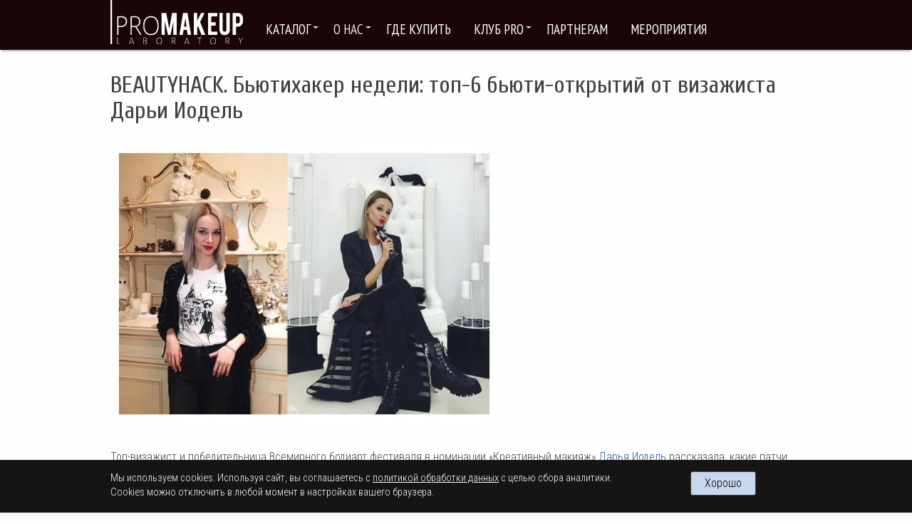

--- FILE ---
content_type: text/html; charset=UTF-8
request_url: https://promakeuplab.ru/about/media/6-byuti-otkrytiy-ot-vizazhista-dari-iodel
body_size: 4204
content:
<!doctype html>
<html class="no-js" lang="ru">
    <head>
        <title>BEAUTYHACK. Бьютихакер недели: топ-6 бьюти-открытий от визажиста Дарьи Иодель – PROMAKEUP laboratory</title>
        <meta charset="utf-8">
        <meta name="viewport" content="width=device-width, initial-scale=1.0">
        <meta name="description" content="BEAUTYHACK. Бьютихакер недели: топ-6 бьюти-открытий от визажиста Дарьи Иодель. Официальный сайт бренда PROMAKEUP laboratory. Косметика для профессионалов индустрии красоты, разработанная в собственной лаборатории и произведенная на своей фабрике в России.">
        <meta property="og:title" content="PROMAKEUP laboratory – первый российский бренд профессиональной декоративной косметики"><meta property="og:description"  content="BEAUTYHACK. Бьютихакер недели: топ-6 бьюти-открытий от визажиста Дарьи Иодель"><meta property="og:image" content="//promakeuplab.ru/img/front/logo600x600.png">
        <link href="/favicon.ico" rel="shortcut icon" type="image/x-icon">
        <link rel="shortcut icon" href="/img/icons/favicon.svg" type="image/svg+xml">
        <link rel="apple-touch-icon" href="/img/icons/apple-touch-icon.png" sizes="180x180">
        <link rel="manifest" href="/img/icons/site.webmanifest">
        <link rel="stylesheet" href="/css/foundation.min.css">
        <link rel="stylesheet" href="/css/app.css?v=2507">
        <link rel="stylesheet" href="/css/swipebox.min.css">
        <script src="/js/vendor/jquery-2.2.4.min.js"></script>
                    <link rel="canonical" href="https://promakeuplab.ru/about/media/6-byuti-otkrytiy-ot-vizazhista-dari-iodel">
            <meta property="og:url" content="https://promakeuplab.ru/about/media/6-byuti-otkrytiy-ot-vizazhista-dari-iodel">
                        <!-- Yandex.Metrika counter --> <script type="text/javascript" > (function(m,e,t,r,i,k,a){m[i]=m[i]||function(){(m[i].a=m[i].a||[]).push(arguments)}; m[i].l=1*new Date();k=e.createElement(t),a=e.getElementsByTagName(t)[0],k.async=1,k.src=r,a.parentNode.insertBefore(k,a)}) (window, document, "script", "https://mc.yandex.ru/metrika/tag.js", "ym"); ym(40406310, "init", { clickmap:true, trackLinks:true, accurateTrackBounce:true, webvisor:true }); </script> <noscript><div><img src="https://mc.yandex.ru/watch/40406310" style="position:absolute; left:-9999px;" alt="" /></div></noscript> <!-- /Yandex.Metrika counter -->
            </head>

  <body>

    <div id="page">

      <div class="top-bar-container" data-sticky-container>

        <div class="sticky" data-sticky data-options="anchor: page; marginTop: 0; stickyOn: small;">

          <div class="title-bar" data-responsive-toggle="main-menu" data-hide-for="large">
              <div class="row align-middle">
                  <div class="title-bar-title column small-10 moblogo">
                      <a href="/"><img src="/img/front/logoinv.svg" width="371" height="123"></a>
                  </div>
                  <div class="column small-2 text-right">
                    <button class="menu-icon" type="button" data-toggle></button>
                  </div>
              </div>
          </div>

            <div class="top-bar" id="main-menu">
                <div class="row column">
                  <div class="top-bar-left show-for-large logo">
                    <a href="/"><img src="/img/front/logoinv.svg"></a>
                  </div>
                  <div class="navigation">
                    <ul class="menu" data-responsive-menu="drilldown large-dropdown" data-back-button='<li class="js-drilldown-back"><a tabindex="0">Назад</a></li>'>
                        
        <li class="has-submenu"><a href="#">Каталог</a>
            <ul class="submenu menu vertical" data-submenu><li><a href="/makeup/face">Лицо</a></li><li><a href="/makeup/brows">Брови</a></li><li><a href="/makeup/eye">Глаза</a></li><li><a href="/makeup/lips">Губы</a></li><li><a href="/makeup/clean_up">Очищающая линейка</a></li></ul>
        </li>            <li class="has-submenu active"><a href="#">О нас</a>
                <ul class="submenu menu vertical" data-submenu>
                    <li><a href="/about/brand">О бренде</a></li>
                                            <li><a href="/about/portfolio">Портфолио</a></li>
                                                                                    <li><a href="/about/media">Пресса о нас</a></li>
                                                            <li><a href="/about/photoreports">Фотоотчеты</a></li>
                                    </ul>
            </li>
                            <li><a href="/shops">Где купить</a></li>
                            <li class="has-submenu"><a href="#">Клуб PRO</a>
                <ul class="submenu menu vertical" data-submenu>
                    <li><a href="/club/membership">Стать участником</a></li>
                    <li><a href="/club/rules">Правила и привилегии клуба</a></li>
                                                        </ul>
            </li>
                        <li><a href="/partners">Партнерам</a>
                            </li>
                            <li><a href="/events">Мероприятия</a></li>
                                    </ul>
                  </div>
                                    </div>
            </div>

                    </div>
      </div>

    <div id="content">                    <div class="row">
                        <div class="large-12 columns">
                            <h1 class="mb05">BEAUTYHACK. Бьютихакер недели: топ-6 бьюти-открытий от визажиста Дарьи Иодель</h1>
                        </div>
                    </div>
                    <div class="row">
                        <div class=" small-12 column">
                            <img id="zoom_01" class="mt02 mb2" src="/pictures/media/28_1_2.jpg" />                                                    </div>
                        <div class=" small-12 column">
                            <p>Топ-визажист и победительница Всемирного бодиарт фестиваля в номинации &laquo;Креативный макияж&raquo;&nbsp;<a class="metka" href="https://www.instagram.com/iodzel_makeup/">Дарья Иодель</a>&nbsp;рассказала, какие патчи использует каждое утро, и поделилась любимыми новыми палетками теней.</p>
<div class="nativeroll">&nbsp;</div>
<h3 style="text-align: center;">Масло-основа под макияж Perfect Skin, ProMakeup Laboratory</h3>
<p style="text-align: center;"><img src="https://promakeuplab.ru/pictures/usr/pressa/3_1.jpg" alt="3_1" /></p>
<p>Мое личное открытие года &ndash; марка ProMakeup Laboratory (о создании проекта и планах его основательницы Светланы Гребеньковой читайте&nbsp;<a class="metka" href="https://beautyhack.ru/krasota/makiyazh/pervoprohodcy">тут</a>). Бренд выпускает отличные средства для подготовки кожи к макияжу. Это масло я рекомендую в осенне-зимний период, когда кожа нуждается в питании. Оно не минеральное, не закупоривает поры, подходит для всех типов кожи.</p>
<p>Оно нормализует липидный баланс, поэтому его можно использовать как средство для пре-макияжа или вместо дневного крема. А это очень удобно в путешествиях.</p>
<address>Цена: 1093 руб.</address>
<h3 style="text-align: center;">Увлажняющий спрей для лица Magic Mist, ProMakeup Laboratory</h3>
<p style="text-align: center;"><img src="https://promakeuplab.ru/pictures/usr/pressa/1.jpg" alt="1" /></p>
<p>В составе спрея есть успокаивающие компоненты, что особенно важно, если на коже есть воспаления или она склонна к сухости. В течение нескольких минут локальные покраснения уменьшаются. Еще спрей скрывает шелушения, если вам нужно быстро привести кожу в тонус. Средство удобно брать с собой в поездки &ndash; оно легко распыляется и не разольется в чемодане. Я могу наносить его поверх макияжа как фиксатор с эффектом увлажнения.</p>
<address>Цена: 600 руб.</address>
<p style="text-align: left;">&nbsp;</p>                        </div>
                    </div>
                                    <div class="row text-center">
                        <div class="medium-6 medium-offset-3 columns">
                            <div class="large button mt2">
                                <a href="https://beautyhack.ru/krasota/uhod/byutihaker-nedeli-top-6-byuti-otkrytiy-ot-vizazhista-dari-iodel" target="_blank">Переход на публикацию</a>
                            </div>

                        </div>
                    </div>
                
    </div>

    <footer>

      <div class="expanded footer">
          <div class="row">
              <div class="large-7 medium-6 small-12 columns mb1">
              <p class="lead">Общие вопросы: <a href="mailto:askme@promakeuplab.ru">askme@promakeuplab.ru</a><br />Для заказа продукции и связи с менеджером: <span class="_rpc_41 ms-font-s allowTextSelection ms-font-color-themePrimary _rpc_p1"><a href="mailto:order@promakeuplab.ru">order@promakeuplab.ru</a></span><br /><br /></p>              </div>
              <div class="large-5 medium-6 small-12 columns mb1 large-text-right" id="social">
                                <p><a href="/policy" class="underlined">Политика конфиденциальности</a></p>
                  <p>Правообладатель товарного знака PROMAKEUP laboratory &ndash; ООО&nbsp;«РУТА», ИНН 7743552501, ОГРН 1057746347746<br>
                      адрес: 117437, г.&nbsp;Москва, вн.тер.г. муниципальный округ Коньково, ул.&nbsp;Академика Арцимовича, д.&nbsp;17, помещ.&nbsp;3/1</p>
                  <p>&copy; PROMAKEUP laboratory, 2016-2026</p>
              </div>
              <div class="small-12 columns mt1 medium-text-right">
              </div>
          </div>
      </div>

    </footer>


    </div>

    <div id="back-top">
        <div class="arrow-up"></div>
    </div>

        <div id="cookie-banner" class="fixed-bottom bg-dark text-white p-3">
        <div class="row">
            <div class="columns small-12 large-9">
                <p class="mb-md-0 small">Мы используем cookies. Используя сайт, вы соглашаетесь с <a href="/policy" class="text-light underlinedHref">политикой обработки данных</a> с целью сбора аналитики. Cookies можно отключить в любой момент в настройках вашего браузера.</p>
            </div>
            <div class="columns small-12 large-3 text-md-right mt-2 mt-md-0 text-center text-lg-left">
                <div id="acceptCookies" class="button">Хорошо</div>
            </div>
        </div>
    </div>
    
    <script src="/js/vendor/foundation.min.js"></script>
    <script src="/js/vendor/what-input.min.js"></script>
    <script src="/js/app.min.js?v=2507"></script>

  </body>
</html>

--- FILE ---
content_type: text/css
request_url: https://promakeuplab.ru/css/app.css?v=2507
body_size: 5060
content:
@import url("https://fonts.googleapis.com/css?family=Cuprum:400,700|PT+Sans+Narrow:400,700|Roboto+Condensed:300,300i,700,700i&display=swap&subset=cyrillic");*:focus{outline:none}body{font-family:"Roboto Condensed",serif,sans-serif;color:#414141}p{line-height:1.4em}p+ul{margin-top:-0.5em}.title-bar{display:none;padding:0 0 0.5rem 0;background-color:#1A0606}.title-bar-title{min-height:52px}button.menu-icon{margin-top:0.5em}.is-drilldown-submenu-parent>a::after{border-color:transparent transparent transparent #5C5C5C}.js-drilldown-back>a::before{border-color:transparent #5C5C5C transparent transparent}.top-bar-container{min-height:60px}@media only screen and (max-width: 799px){#main-menu{display:none}}#fslider .orbit-next,#fslider .orbit-previous{top:44.9%}#fslider .orbit-container{min-height:138px}@media only screen and (min-width: 800px){#fslider .orbit-container{min-height:388px}}.drilldown li{min-width:220px}.drilldown a{background-color:#1A0606}.drilldown .is-drilldown-submenu-parent>a::after{border-color:transparent transparent transparent #5C5C5C}.drilldown .js-drilldown-back>a::before{border-color:transparent #5C5C5C transparent transparent;margin-top:-4px}.drilldown .is-drilldown-submenu{background:#1A0606}.sticky{width:100%;z-index:5}@media only screen and (min-width: 800px){.sticky{box-shadow:0 4px 2px -2px rgba(0,0,0,0.298)}}.top-bar{background-color:#1A0606}.top-bar,.top-bar ul{background-color:#1A0606}.top-bar span,.footer span{color:#5C5C5C}.dropdown.menu>li.is-dropdown-submenu-parent>span::after{border-color:#5C5C5C transparent transparent}.top-bar a{font-size:1.2rem;color:white;text-transform:uppercase;transition:color 0.2s linear}.top-bar a:hover{color:#8facdc}.dropdown.menu ul{background-color:#1A0606}.dropdown.menu>li.is-dropdown-submenu-parent>a:hover::after{border-top:solid #8facdc}.dropdown.menu>li.is-dropdown-submenu-parent>a::after{border:4px inset transparent;border-top:solid #e6e6e6;border-bottom-width:0}.dropdown.menu>li>a:hover{color:#8facdc}.dropdown.menu .is-active>a{color:#e6e6e6}.menu a{padding:0.72rem 1rem !important}.menu .active>a,.menu .active>span{background-color:#1A0606;color:#e6e6e6}ul.submenu{padding-bottom:0.7em}ul.submenu li{height:1.5em}@media only screen and (min-width: 800px){.submenu{margin-top:8px;opacity:0.96;box-shadow:4px 1px 8px -1px rgba(62,64,66,0.62)}}.submenu img{border:none}.is-dropdown-submenu{border:0}.top-bar ul li{font-family:"PT Sans Narrow",serif,sans-serif;white-space:nowrap}.top-bar-left,.navigation{margin-top:0.7rem;font-size:140%}.orbit-previous,.orbit-next{z-index:1}.orbit-bullets button{margin-left:4px;margin-right:4px;width:0.75em;height:0.75em}.orbit-container button{opacity:0.1}.orbit-container button:hover{opacity:1}.orbit-bullets{margin-bottom:0.2rem;margin-top:0.2rem}.orbit-controls button,.orbit-bullets button{cursor:pointer}#content{min-height:700px;padding-bottom:1.5rem;padding-top:1.5rem}.m1{margin:1rem}.mb0{margin-bottom:0 !important}.mb05{margin-bottom:0.5em}.mb1{margin-bottom:1em !important}.mb2{margin-bottom:2em !important}.mt02{margin-top:0.2em}.mt05{margin-top:0.5em}.mt07{margin-top:0.7em}.mt1{margin-top:1em}.mt2{margin-top:2em}.mt4{margin-top:4em}.ml2{margin-left:2em}.p1{padding:1rem}.py05{padding-top:0.5rem;padding-bottom:0.5rem}.py1{padding-top:1rem;padding-bottom:1rem}div.logo{float:left;margin-top:-8px}div.logo img{max-width:186px;margin-right:1rem}div.moblogo{float:left}div.moblogo img{max-width:140px}.mainpict{margin-bottom:1rem}#content a{color:#2c508c}#content a:hover{color:#8facdc}#content p a,#content li a{text-decoration:underline}h5.product{font-size:1.1rem;line-height:1.3;text-align:center;color:#414141;margin-bottom:1rem;font-weight:normal;font-family:"Roboto Condensed",serif}h5.product span{font-size:90%;white-space:nowrap}h5.product:hover{color:#5C5C5C}#photo h5{font-size:1rem;line-height:1.2rem}#photo img.thumbnail{margin-bottom:0.6rem}a.nocolor{color:#414141 !important}a.nocolor:hover{color:#AD0000 !important}.button{background-color:#C9D7EE;border:1px solid #414141;color:#000 !important}.button:focus,.button:hover{background-color:#a2bae2}div.button{padding:0}div.button a{color:#000 !important;padding:0.85em 1em !important;line-height:2.7em !important}div.button a:hover{color:#EFEFEF !important}a.button{font-family:"Roboto Condensed",serif,sans-serif;font-size:1rem;padding:.7em 1em}.button.secondary{background-color:#828282}h1,h2,h3,h4{font-family:"Cuprum",serif,sans-serif;color:#424242}h1{margin-bottom:0.7rem;font-size:2.5rem;line-height:2.8rem}h2{font-size:1.8rem;line-height:2rem;margin-bottom:1.2rem}h3{font-size:1.5rem;line-height:1.7rem;margin-top:0.2em;margin-bottom:1.2rem}h4{font-size:1.3rem;line-height:1.5rem}.dayM{font-size:3rem;line-height:2.7rem}.fs12{font-size:1.2rem}.fs15{font-size:1.5rem}.fs20{font-size:2rem}.fs30{font-size:3rem}.top-news h3{font-size:1.2rem;line-height:1.4rem;margin-bottom:0}.top-news a,.top-news a:hover{color:#424242 !important}#content .active img{opacity:0.5}.ornament{height:36px;width:100%;background-color:#6F6F6F}.tar{text-align:right}.orbit-container .orbit-slides-container>*{height:100% !important}.dropdown.menu>li.is-dropdown-submenu-parent>span::after{-moz-border-bottom-colors:none;-moz-border-left-colors:none;-moz-border-right-colors:none;-moz-border-top-colors:none;border-image:none;border-style:solid inset inset;border-width:5px 5px 0;content:"";display:block;height:0;margin-top:-2px;right:5px;width:0}.is-dropdown-submenu-parent span::after{margin-top:-2px;position:absolute;right:5px;top:50%}.dropdown.menu>li.is-dropdown-submenu-parent>span{padding-right:1.5rem;position:relative}.menu>li>span{display:block;line-height:1em;padding:0.7rem 1rem;cursor:pointer}.photo-cpt{font-size:0.85em;line-height:1.2em}#map{width:100%;height:600px}hr{height:1px;border:none;color:#1A0606;background:#1A0606}h2.mainPage{text-transform:uppercase;padding:1.7rem 0 0 0;font-weight:bolder;font-size:1.8rem;font-family:"PT Sans Narrow",serif;color:#5b5b5b}.gray-bars{border-top:#CFCFCF solid 1px;border-bottom:#CFCFCF solid 1px;background-color:#f1f1f1;margin:1em 0;padding:0.2em}.gray-bars-slim{border-top:#CFCFCF solid 1px;border-bottom:#CFCFCF solid 1px;background-color:#f1f1f1}.gray-border{border:#CFCFCF solid 1px;background-color:#f1f1f1;padding:0.6em 0 0.1em 0}.border-bottom{border-bottom:#CFCFCF solid 1px}.border-top{border-top:#CFCFCF solid 1px}label{line-height:1.4em}label input,label select{margin-top:0.3em !important;padding-top:0.4rem}input[type="checkbox"]{padding:0;margin:0;vertical-align:bottom;position:relative;top:-5px}.footer{padding:3em 0 0.5em 0;background-color:#0C0C0C;font-size:80%}.footer .lead{font-weight:bold}.footer .lead,.footer p,.footer li{color:#CFCFCF}.footer a{color:#fff !important}@media only screen and (max-width: 40em){.drilldown li{white-space:normal !important}.top-bar{padding:4px 0 0 0}.top-bar-left{width:auto !important;font-size:110%}.top-bar-left{margin-top:0}div.logo{display:none}.top-bar ul li{letter-spacing:0}.menu>li>a{padding:0.4rem 0.3rem}.submenu{margin-top:0}#map{height:30em}div.top-bar-left{margin-left:-8px}.dropdown.menu>li.is-dropdown-submenu-parent>span{padding-right:1.1rem}.menu>li>span{padding:0.2rem 0.5rem 0.2rem 0.1rem}.navigation{margin-top:0;margin-bottom:0.5em}.orbit-bullets button{width:0.5em;height:0.5em}}input[type="checkbox"]{padding:0;margin:6px 10px 10px 0}[type="checkbox"]+label[for],[type="radio"]+label[for]{vertical-align:top}@media only screen and (min-device-width: 320px) and (max-width: 480px){#slider-direction-nav,#slider-control-nav{opacity:0.2;bottom:-4px}#slider-direction-nav{top:35%}input[type="checkbox"]{padding:0;margin:6px 10px 10px 0}[type="checkbox"]+label[for],[type="radio"]+label[for]{max-width:20em;vertical-align:top}}@media only screen and (min-device-width: 481px) and (max-width: 767px){[type="checkbox"]+label[for],[type="radio"]+label[for]{max-width:460px}}@media only screen and (min-device-width: 768px) and (max-device-width: 1023px){#slider-direction-nav,#slider-control-nav{opacity:0.7}}@media only screen and (max-device-width: 1023px){h1{margin-top:0.3rem;font-size:1.7rem;line-height:110%;margin-bottom:1rem;text-align:center}h2{font-size:1.5rem;line-height:1.6rem;text-align:center}}@media only screen and (min-device-width: 1024px){h1{font-size:2.1rem;line-height:110%;margin-top:0.5rem;margin-bottom:1rem}}.image-wrapper{width:100%;height:100%;overflow:hidden;position:relative;text-align:center;border-radius:4px}.image-overlay-content{width:100%;height:100%;position:absolute;overflow:hidden;top:0;left:0}.overlay-fade-in p{color:#f4f4f4;font-size:18px;line-height:1.3em;opacity:0;transition:all 0.2s linear;padding:0 6px}.overlay-fade-in img{transition:all 0.2s linear}.overlay-fade-in .image-overlay-content{opacity:0;background-color:rgba(0,0,0,0.4);transition:all 0.4s ease-in-out}.overlay-fade-in .caption{position:absolute;bottom:0;opacity:0;padding:1rem 0.2rem;background:rgba(0,0,0,0.7);width:100%;text-align:center;transition:all 0.2s ease-in-out}.overlay-fade-in .caption h2{color:#f2f2f2;font-size:1.6rem;line-height:1.6rem;margin:0}.overlay-fade-in .caption p{margin:0.5rem auto 0 auto;color:#f2f2f2;font-weight:bold}.overlay-fade-in .button{display:inline-block;text-decoration:none;padding:7px 14px;background:#FFF;color:#222;text-transform:uppercase;box-shadow:0 0 1px #000;position:relative;border:1px solid #999;opacity:0;transition:all 0.1s ease-in-out}.overlay-fade-in .button:hover{box-shadow:0 0 5px #000}.overlay-fade-in:hover .caption{opacity:0.8}.overlay-fade-in:hover img{transform:scale(1.2)}.overlay-fade-in:hover .image-overlay-content{opacity:1}.overlay-fade-in p,.overlay-fade-in .button{opacity:0.8}.overlay-fade-in:hover p{transition-delay:0.1s}.overlay-fade-in:hover .button{transition-delay:0.1s}.funnytable table{border-collapse:inherit;border-spacing:20px 20px;margin:-20px 0 10px 0}.funnytable td,.grayBlock{background-color:#f5f5f5;color:Black;font-size:1.1em;border-radius:10px;padding:20px;vertical-align:middle;margin:1rem 0;text-align:center}.funnytable td p,.grayBlock p{margin:0.5rem 0}.subheader{color:#1a1a1a}.price{font-size:1.2em}.price span{font-size:1.3em;color:#313131}span.rub{font-size:0.9rem}p.gallery{font-size:0.9em;margin-top:-1.8em;line-height:1rem;text-align:center}.inorder{background-color:rgba(196,0,0,0.7);top:193px;left:15px;min-width:92px;position:absolute;color:White;padding:2px 4px 2px 8px;border-radius:0 4px 0 0}.rltv{position:relative}#back-top{position:fixed;bottom:20px;right:2%;z-index:90;display:none;cursor:pointer;border-radius:10px;background-color:#212121;border:solid 1px Black;padding:14px;opacity:0.6}.arrow-up{width:0;height:0;border-left:10px solid transparent;border-right:10px solid transparent;border-bottom:15px solid White}#minicart{min-width:260px;padding:8px 10px 8px 35px;border-radius:0 0 4px 4px;border:1px solid #cbcbcb;border-top:2px solid #cfcfcf;margin-bottom:-3em;background:#ededed linear-gradient(to bottom, #eaeaea 0%, #f6f6f6 51%, #fafafa 100%);position:relative;box-shadow:1px 3px 5px 0 rgba(214,214,214,0.8)}#minicart::before{position:absolute;top:10px;left:8px;content:url("../img/cart.png")}#minicart:hover{box-shadow:1px 1px 1px 0 rgba(184,184,184,0.8);background:#ededed}#total{color:#c62f3f;font-weight:bold}.thumbStoreBorder{border:4px solid #fefefe;border-radius:3px;box-shadow:0 0 0 1px rgba(33,33,33,0.2);display:inline-block;line-height:0;margin-bottom:0.5em;max-width:100%;transition:box-shadow 0.2s ease-out 0s}.thumbstore{display:inline-block;line-height:0;margin-bottom:0.5em;max-width:100%;transition:box-shadow 0.2s ease-out 0s}.add2cart{min-height:50px}.add2cart input{float:left;margin-top:1px;margin-bottom:0}.add2cart a{float:right;margin-bottom:0}@media only screen and (max-width: 480px){.add2cart input.stock{width:70px}.add2cart a.button{padding:.85em 0.2em}.inorder{top:130px}}.out-of-stock{opacity:0.3}.over-pict{position:absolute;top:90px;left:20px;text-align:center;padding:0;font-weight:bold;font-family:"Cuprum",serif;color:Black;width:210px;letter-spacing:1px;text-transform:uppercase;text-shadow:1px 1px 2px #1A0606}.nowrap{white-space:nowrap}.totalsum{font-size:1.2rem;line-height:2}.totalsum span{font-size:2.2rem}.totalsum span.rub{font-size:1.1rem}.delbtn{width:22px;height:auto}.nowrap{white-space:nowrap}input.stock{width:80px}input.quant_store{width:80px;margin:0;float:right}.card-info-label{border-color:rgba(255,255,255,0) #8facdc rgba(255,255,255,0) rgba(255,255,255,0);border-style:solid;border-width:0 80px 60px 0;float:right;height:0;width:0;transform:rotate(360deg);margin-bottom:-80px}.card-info-label-text{color:White;font-size:1rem;font-weight:bold;position:relative;right:-40px;top:1px;white-space:nowrap;transform:rotate(40deg)}.card-discount{border-color:rgba(255,255,255,0) red rgba(255,255,255,0) rgba(255,255,255,0);border-style:solid;border-width:60px 80px 0 0;float:left;height:0;width:0;transform:rotate(180deg);margin-bottom:-80px}.card-discount div{color:White;text-align:center;width:50px;font-size:1rem;line-height:0.8rem;font-weight:bold;position:relative;top:-2rem;right:-34px;transform:rotate(143deg)}.vsbl{display:block}.invsbl{display:none !important}.bigtext{font-size:1.3em;color:#930000;text-align:right;line-height:1.8em;display:block}.bigtext span{font-size:1.8em}.read-more-content,.read-more{display:none}.read-more-content.expanded .read-more,.read-more.expanded .read-more{display:block}.button-hover-like{border:2px solid #0dacc2;background-color:#fff !important;color:#0dacc2;text-transform:uppercase;overflow:hidden;letter-spacing:0.07rem;transition:all 0.2s ease-in-out;position:relative;font-weight:bold}.button-hover-like span{transition:all 0.2s ease-in-out}.button-hover-like:hover{border-color:#C9D7EE;background:transparent;transition:border-color 0.2s}.button-hover-like:hover span{color:#C9D7EE}a.button-hover-like{color:#C9D7EE !important}a.button-hover-like:hover{color:#a2bae2 !important}a.button-hover-black{border:1px solid #333;background-color:#CFCFCF;color:#262626 !important;text-transform:uppercase;letter-spacing:0.07rem;transition:all 0.2s ease-in-out;font-weight:bold;font-size:0.9rem !important;padding:1rem 2rem}a.button-hover-black:hover{color:gray !important;background-color:white;border-color:gray}.accordion{background-color:#CFCFCF}.accordion .accordion-title{font-size:1.5rem;color:Black}.accordion #accord_title a{color:Black}.columns+.end{float:left}#social a:not(:first-child){margin-left:15px}#social img{opacity:0.9}#social img:hover{opacity:1}@media only screen and (max-width: 40em){#social img{width:75px}}.schedule div p{margin-bottom:0}.help-block.with-errors ul{margin:-1rem 0 0.3rem 0;padding-left:0}.help-block.with-errors ul li{list-style:none;color:#a94442}.has-error .form-control{border-color:#c44f4d}.button.disabled,.button.disabled:focus,.button.disabled:hover,.button[disabled],.button[disabled]:focus,.button[disabled]:hover{background-color:#8facdc}.button.disabled,.button[disabled]{opacity:.5}#catFilter .button{letter-spacing:0;margin:0 5px 10px 0;padding:5px 10px;font-size:0.95rem}#catFilter .button.active.primary{color:#1a2f52 !important;border-color:#2b4e88 !important;font-weight:bold;box-shadow:0 0 5px rgba(119,176,201,0.8)}.button.hollow.primary{color:#14243e !important;border-color:#3867b3 !important}.button.hollow.primary:hover{background-color:#C9D7EE !important}.productTrigger{cursor:pointer}#productModal{height:90%;overflow-y:hidden}#productModal .close-button{font-size:3rem;margin-right:1rem}#productModal object{width:100%;height:100%}.custominput{position:relative}.custominput input[type=checkbox],.custominput input[type=radio]{position:absolute;opacity:0}.custominput input[type=checkbox]+label,.custominput input[type=radio]+label{position:relative;cursor:pointer;padding:0;margin-left:0}.custominput input[type=checkbox]+label:before,.custominput input[type=radio]+label:before{content:'';margin-right:10px;display:inline-block;vertical-align:text-top;background:white;box-shadow:0 0 0 3px rgba(0,0,0,0.12)}.custominput input[type=checkbox]:checked+label:after,.custominput input[type=radio]:checked+label:after{content:'';position:absolute}.custominput input[type=checkbox]:checked+label:before,.custominput input[type=radio]:checked+label:before{background:#2c508c}.custominput input[type=checkbox]+label:before{width:26px;height:26px;border-radius:0.1rem}.custominput input[type=checkbox]:checked+label:after{left:3px;top:4px;width:20px;height:20px;background-image:url("/img/icons/tick.svg")}.custominput input[type=radio]+label:before{width:26px;height:26px;border-radius:100%}.custominput input[type=radio]:checked+label:after{left:8px;top:9.5px;width:10px;height:10px;background:url("/img/icons/dot.svg") no-repeat}.custominput.large label{font-size:1.2rem}#messageModal{padding-top:3rem;padding-bottom:3rem}.ui-widget input,.ui-widget select,.ui-widget textarea,.ui-widget button{font-size:1rem !important}.flexControl{display:flex}.flexControl input[type="checkbox"]{margin:5px 0 0 0}.flexControl label{order:2;line-height:1rem}.flexControl input{order:1}.buttonGroup{padding-top:0.4rem;padding-bottom:0.4rem}.buttonGroup .button{min-height:60px;font-size:1rem}.small{font-size:70%}.borderCell{padding:0.2rem;border:1px solid #1A0606}.borderCaption{padding:0.2rem 0.4rem;border:1px solid #2c508c;color:#2c508c;display:inline-block}.bgGray{background-color:#1A0606}.button.success{background-color:#208a50}.button.success:hover{background-color:#276e45}#busy{position:fixed;left:calc(50% - 65px/2);top:calc(50% - 65px/2);display:none;z-index:2000;height:65px;width:65px}nav.admin{background:#2c3840;color:white;font-weight:bold;padding:0.4rem 0}nav.admin h1{font-size:1.1rem;line-height:1.8rem;color:white;margin-bottom:0}nav.admin .button{margin:0.3rem}td .button{margin:0.3rem 0.5rem 0.3rem 0}.badgePro{display:inline-block;width:40px;background:#0C0C0C;color:#fff;padding:8px 10px;border:0;border-top-left-radius:5px;border-bottom-left-radius:5px;position:relative;line-height:16px;font-size:16px}.badgePro::before{content:'';display:block;border-left:16px solid #0C0C0C;border-top:16px solid transparent;border-bottom:16px solid transparent;border-right:0;position:absolute;right:-16px;top:0}.button.warning{background-color:#e5ae51}a.underlined{text-decoration:none;border-bottom:solid 1px #CFCFCF}.underlined{text-decoration:underline}.p-relative{position:relative}.fatGray{height:20px;background-color:#d9d9d9;margin:1rem 0}.callout.secondary{padding:1rem;font-size:1.2rem;line-height:1.5rem;margin-bottom:1.5rem;border:none;background-color:#6F6F6F;color:white}@media only screen and (min-width: 800px){.callout.secondary{font-size:1.5rem;line-height:1.7rem}}.fixed-bottom{position:fixed;bottom:0;z-index:100000}.bg-dark{background-color:#151515}.text-white{color:white}#cookie-banner{width:100%;padding:1rem 0 0.5rem 0}#cookie-banner p{font-size:0.9rem;margin-bottom:0}#cookie-banner a{color:white}#cookie-banner .button{padding:0.5rem 1.2rem;font-size:1rem}@media only screen and (max-width: 799px){#cookie-banner{text-align:center}#cookie-banner p{padding-bottom:1rem}}.underlinedHref{text-decoration:underline}.img-fluid{width:100%;height:auto}@media only screen and (max-width: 799px){.py-sm-3{padding-top:1rem;padding-bottom:1rem}}blockquote,blockquote p{color:#075762}
/*# sourceMappingURL=app.css.map */


--- FILE ---
content_type: image/svg+xml
request_url: https://promakeuplab.ru/img/front/logoinv.svg
body_size: 1552
content:
<?xml version="1.0" encoding="UTF-8"?>
<!-- Generator: Adobe Illustrator 22.1.0, SVG Export Plug-In . SVG Version: 6.00 Build 0)  -->
<svg width="370.7" height="122.7" version="1.1" viewBox="0 0 370.7 122.7" xml:space="preserve" xmlns="http://www.w3.org/2000/svg">
<style type="text/css">
	.st0{fill-rule:evenodd;clip-rule:evenodd;}
</style>
<path class="st0" d="m3.3 122.2h-1.9c-0.8 0-1.4-0.8-1.4-1.7v-118.8c0-1 0.6-1.7 1.4-1.7h1.9c0.8 0 1.4 1.7 1.4 1.7v118.8c-0.1 1-0.7 1.7-1.4 1.7zm43.1-62.7c0-9.1-5.3-14.8-16-14.8-3.5 0-6 0.3-10.4 0.7-0.7 0.1-1.1 0.3-1.1 1.1v48.8c0 0.7 0.4 1.1 1.1 1.1h1.1c0.7 0 1.1-0.4 1.1-1.1v-20.8c1.5 0.1 4 0.2 7.4 0.2 8.2-0.1 16.8-4.6 16.8-15.2zm-16.7 12.1c-3.7 0-6.1-0.1-7.5-0.1v-23.2c3-0.3 5.1-0.5 8.3-0.5 9.4 0 12.6 6.1 12.6 11.7 0 5.2-3.2 12.1-13.4 12.1zm55.8 24.7c0.9 0 1.2-0.6 0.7-1.3l-13.4-21c5.9-1.8 10.9-6.4 10.9-14.4 0-9.2-5.3-14.9-16-14.9-3.5 0-6 0.3-10.4 0.7-0.7 0.1-1.1 0.3-1.1 1.1v48.8c0 0.7 0.4 1.1 1.1 1.1h1.1c0.7 0 1.1-0.4 1.1-1.1v-20.6c1.5 0.1 4 0.2 7.4 0.2 0.9 0 1.8-0.1 2.8-0.2l13.2 20.9c0.3 0.5 0.7 0.7 1.3 0.7zm-25.9-24.6v-23.5c3-0.3 5.1-0.5 8.3-0.5 9.4 0 12.6 6.2 12.6 11.9 0 5.3-3.3 12.2-13.4 12.2-3.7 0-6.1 0-7.5-0.1zm32.3-0.9c0 17.7 8.3 26.2 21.4 26.2 13.2 0 21.5-8.5 21.5-26.2s-8.5-26.2-21.5-26.2c-13.2 0.1-21.4 8.6-21.4 26.2zm21.4 23.2c-11.9 0-18.2-8.7-18.2-23.1s6.3-23.1 18.2-23.1 18.2 8.7 18.2 23.1-6.3 23.1-18.2 23.1zm38.7 2.3h-9.1v-60.4h13.1l8.5 43.4 8.1-43.4h12.6v60.4h-9.1v-38l-7.9 38h-7.3l-8.8-37.9v37.9zm52.5-13.9h9.5l2.1 13.9h9.6l-10.1-60.4h-12.5l-10.3 60.4h9.5zm8.2-8.8h-6.7l3.4-23.8zm29.8 3.6v19.2h-9.1v-60.4h9.1v21.5l11.1-21.5h9.7l-12.5 24.7 14.6 35.8h-10.7l-9.6-24.5zm30.4 19.1v-60.4h25.9v9.2h-16.8v16.5h12.3v9.2h-12.3v16.5h16.8v9.2h-25.9zm46.6 0.7c-4 0-7.4-1.4-10.2-4.2s-4.2-6.2-4.2-10.2v-46.7h8.9v46.6c0 1.4 0.5 2.7 1.6 3.7 1 1 2.3 1.5 3.7 1.5s2.7-0.5 3.7-1.5 1.5-2.2 1.5-3.7v-46.6h9.5v46.7c0 4.1-1.4 7.5-4.2 10.2-2.9 2.8-6.3 4.2-10.3 4.2zm36.9-61.1h-14.4v60.4h9.1v-22.8h5.2c4 0 7.3-1.4 10.1-4.2s4.2-6.2 4.2-10.2v-8.8c0-4.2-1.2-7.6-3.7-10.2-2.5-2.8-6-4.2-10.5-4.2zm5.5 23.4c0 1.4-0.5 2.7-1.5 3.7s-2.2 1.5-3.7 1.5h-5.5v-19.3h5.5c1.6 0 2.8 0.5 3.8 1.4 1 1 1.4 2.2 1.4 3.8zm-334.5 62.3v0.3c0 0.2-0.1 0.4-0.4 0.4h-7.6c-0.3 0-0.4-0.1-0.4-0.4v-17.7c0-0.3 0.1-0.4 0.4-0.4h0.4c0.3 0 0.4 0.1 0.4 0.4v17h6.9c0.2 0 0.3 0.1 0.3 0.4zm38.4 0.6c0.3 0 0.4-0.2 0.3-0.4l-6.3-17.7c-0.1-0.2-0.2-0.3-0.4-0.3h-0.7c-0.2 0-0.4 0.1-0.4 0.3l-6.3 17.7c-0.1 0.3 0 0.4 0.3 0.4h0.5c0.2 0 0.4-0.1 0.4-0.3l1.6-4.8h8.3l1.6 4.8c0.1 0.2 0.2 0.3 0.4 0.3zm-10.6-6.1 3.8-11.2 3.8 11.2zm47.1 0.9c0-2.9-1.7-4.1-3.4-4.6 1.4-0.6 2.6-1.8 2.6-3.9 0-3.2-1.7-4.9-5.4-4.9-1 0-1.6 0.1-3.2 0.3-0.3 0-0.4 0.1-0.4 0.4v17.7c0 0.2 0.1 0.4 0.4 0.4 1.6 0.2 2.5 0.3 3.7 0.3 3.5-0.2 5.7-2.4 5.7-5.7zm-8.6-12.2c1-0.1 1.5-0.2 2.5-0.2 2.3 0 4.2 0.8 4.2 3.8 0 2.4-1.6 3.5-4.7 3.5h-1.9v-7.1zm3 16.6c-1.2 0-1.9-0.1-3-0.2v-8.2h2.7c2.6 0 4.7 1 4.7 3.9 0 3.7-2.4 4.5-4.4 4.5zm31.8-8.4c0 6.4 3 9.5 7.8 9.5s7.8-3.1 7.8-9.5-3.1-9.5-7.8-9.5c-4.8 0-7.8 3.1-7.8 9.5zm7.8 8.4c-4.3 0-6.6-3.2-6.6-8.4s2.3-8.4 6.6-8.4 6.6 3.2 6.6 8.4-2.3 8.4-6.6 8.4zm45.7 0.8c0.3 0 0.4-0.2 0.3-0.5l-4.8-7.6c2.2-0.6 3.9-2.3 3.9-5.2 0-3.3-1.9-5.4-5.8-5.4-1.3 0-2.2 0.1-3.8 0.3-0.3 0-0.4 0.1-0.4 0.4v17.7c0 0.2 0.1 0.4 0.4 0.4h0.4c0.3 0 0.4-0.1 0.4-0.4v-7.5c0.5 0.1 1.4 0.1 2.7 0.1 0.3 0 0.7 0 1-0.1l4.8 7.6c0.1 0.2 0.3 0.3 0.5 0.3h0.4zm-9.4-8.9v-8.5c1.1-0.1 1.8-0.2 3-0.2 3.4 0 4.6 2.2 4.6 4.3 0 1.9-1.2 4.4-4.9 4.4-1.3 0.1-2.2 0.1-2.7 0zm47.9 8.9c0.3 0 0.4-0.2 0.3-0.4l-6.3-17.7c-0.1-0.2-0.2-0.3-0.4-0.3h-0.7c-0.2 0-0.4 0.1-0.4 0.3l-6.3 17.7c-0.1 0.3 0 0.4 0.3 0.4h0.5c0.2 0 0.4-0.1 0.4-0.3l1.6-4.8h8.3l1.6 4.8c0.1 0.2 0.2 0.3 0.4 0.3zm-10.6-6.1 3.8-11.2 3.8 11.2zm45-11.9v0.3c0 0.3-0.1 0.4-0.4 0.4h-4.9v17c0 0.2-0.1 0.4-0.4 0.4h-0.4c-0.3 0-0.4-0.1-0.4-0.4v-17h-4.9c-0.3 0-0.4-0.1-0.4-0.4v-0.3c0-0.3 0.1-0.4 0.4-0.4h11c0.2 0 0.4 0.1 0.4 0.4zm24.6 8.8c0 6.4 3 9.5 7.8 9.5s7.8-3.1 7.8-9.5-3.1-9.5-7.8-9.5c-4.8 0-7.8 3.1-7.8 9.5zm7.8 8.4c-4.3 0-6.6-3.2-6.6-8.4s2.3-8.4 6.6-8.4 6.6 3.2 6.6 8.4-2.3 8.4-6.6 8.4zm45.6 0.8c0.3 0 0.4-0.2 0.3-0.5l-4.8-7.6c2.2-0.6 3.9-2.3 3.9-5.2 0-3.3-1.9-5.4-5.8-5.4-1.2 0-2.2 0.1-3.8 0.3-0.3 0-0.4 0.1-0.4 0.4v17.7c0 0.2 0.1 0.4 0.4 0.4h0.4c0.3 0 0.4-0.1 0.4-0.4v-7.5c0.5 0.1 1.4 0.1 2.7 0.1 0.3 0 0.7 0 1-0.1l4.8 7.6c0.1 0.2 0.3 0.3 0.5 0.3h0.4zm-9.3-8.9v-8.5c1.1-0.1 1.8-0.2 3-0.2 3.4 0 4.6 2.2 4.6 4.3 0 1.9-1.2 4.4-4.9 4.4-1.4 0.1-2.2 0.1-2.7 0zm47-9-5.9 9.7v7.9c0 0.2-0.1 0.4-0.4 0.4h-0.4c-0.3 0-0.4-0.1-0.4-0.4v-7.9l-5.9-9.7c-0.2-0.3-0.1-0.5 0.3-0.5h0.4c0.2 0 0.4 0.1 0.5 0.3l5.3 8.8 5.2-8.8c0.1-0.2 0.3-0.3 0.5-0.3h0.4c0.5 0 0.6 0.2 0.4 0.5z" fill="#fff"/>
</svg>


--- FILE ---
content_type: application/javascript; charset=UTF-8
request_url: https://promakeuplab.ru/js/app.min.js?v=2507
body_size: 481
content:
function checkboxLimitValidator($el,required,parent){var group=parent.closest(".checkbox-group");var min=group.attr("data-validator-min");var checked=group.find(":checked").length;if(checked>=min){group.find("label").each(function(){$(this).removeClass("is-invalid-label")});group.find(":checkbox").each(function(){$(this).removeClass("is-invalid-input").removeAttr("data-invalid")});group.find("small.form-error").hide();return true}else{group.find("label").each(function(){$(this).addClass("is-invalid-label")});group.find(":checkbox").each(function(){$(this).addClass("is-invalid-input").attr("data-invalid")});group.find("small.form-error").show();return false}}function fieldLimitValidator($el,required,parent){var group=parent.closest(".field-group");var min=group.attr("data-validator-min");var checked=0;group.find("input").each(function(){if($(this).val()!=="")checked++});if(checked>=min){group.find("label").each(function(){$(this).removeClass("is-invalid-label")});group.find("input").each(function(){$(this).removeClass("is-invalid-input").removeAttr("data-invalid")});group.find("small.form-error").hide();return true}else{group.find("label").each(function(){$(this).addClass("is-invalid-label")});group.find("input").each(function(){$(this).addClass("is-invalid-input").attr("data-invalid")});group.find("small.form-error").show();return false}}Foundation.Abide.defaults.validators["checkbox_limit"]=checkboxLimitValidator;Foundation.Abide.defaults.validators["field_limit"]=fieldLimitValidator;$(function(){$(document).foundation();$(window).on("scroll",function(){if($(this).scrollTop()>100){$("#back-top").fadeIn()}else{$("#back-top").fadeOut()}});$("#back-top .fi-arrow-up").on("click",function(){$("body,html").animate({scrollTop:0},800);return false});$("#back-top").on("click",function(){$("html, body").animate({scrollTop:0},"fast");return false});$("#buyBtn").on("click",function(){ym(40406310,"reachGoal","TTBUY")});$(".has-submenu > a").on("click",function(e){e.stopPropagation();return false});$("#acceptCookies").on("click",function(){$("#cookie-banner").fadeOut()})});